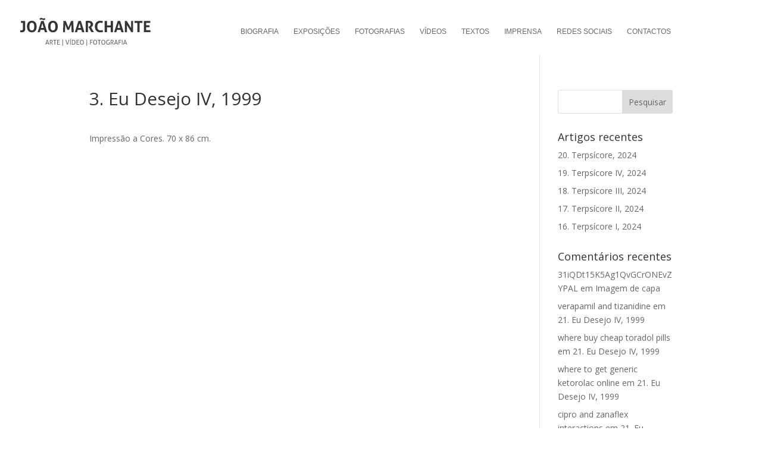

--- FILE ---
content_type: text/html; charset=UTF-8
request_url: https://www.joaomarchante.com/2-eu-desejo-iv-1999/
body_size: 8275
content:
<!DOCTYPE html>
<html dir="ltr" lang="pt-PT" prefix="og: https://ogp.me/ns#">
<head>
	<meta charset="UTF-8" />
<meta http-equiv="X-UA-Compatible" content="IE=edge">
	<link rel="pingback" href="https://www.joaomarchante.com/xmlrpc.php" />

	<script type="text/javascript">
		document.documentElement.className = 'js';
	</script>
	
	<title>3. Eu Desejo IV, 1999 | João Marchante</title>

		<!-- All in One SEO 4.6.5 - aioseo.com -->
		<meta name="robots" content="max-image-preview:large" />
		<link rel="canonical" href="https://www.joaomarchante.com/2-eu-desejo-iv-1999/" />
		<meta name="generator" content="All in One SEO (AIOSEO) 4.6.5" />
		<meta property="og:locale" content="pt_PT" />
		<meta property="og:site_name" content="João Marchante | Arte | Vídeo | Fotografia" />
		<meta property="og:type" content="article" />
		<meta property="og:title" content="3. Eu Desejo IV, 1999 | João Marchante" />
		<meta property="og:url" content="https://www.joaomarchante.com/2-eu-desejo-iv-1999/" />
		<meta property="article:published_time" content="2014-07-21T13:36:08+00:00" />
		<meta property="article:modified_time" content="2023-04-10T14:50:53+00:00" />
		<meta name="twitter:card" content="summary_large_image" />
		<meta name="twitter:title" content="3. Eu Desejo IV, 1999 | João Marchante" />
		<script type="application/ld+json" class="aioseo-schema">
			{"@context":"https:\/\/schema.org","@graph":[{"@type":"Article","@id":"https:\/\/www.joaomarchante.com\/2-eu-desejo-iv-1999\/#article","name":"3. Eu Desejo IV, 1999 | Jo\u00e3o Marchante","headline":"3. Eu Desejo IV, 1999","author":{"@id":"https:\/\/www.joaomarchante.com\/author\/oficinadosite\/#author"},"publisher":{"@id":"https:\/\/www.joaomarchante.com\/#organization"},"image":{"@type":"ImageObject","url":"https:\/\/www.joaomarchante.com\/wp-content\/uploads\/2014\/07\/1456780_10201568827796524_1101415407_n-600x490.jpg","width":600,"height":490},"datePublished":"2014-07-21T13:36:08+00:00","dateModified":"2023-04-10T14:50:53+00:00","inLanguage":"pt-PT","mainEntityOfPage":{"@id":"https:\/\/www.joaomarchante.com\/2-eu-desejo-iv-1999\/#webpage"},"isPartOf":{"@id":"https:\/\/www.joaomarchante.com\/2-eu-desejo-iv-1999\/#webpage"},"articleSection":"Galeria Exposi\u00e7\u00e3o Colectiva de Fotografia, Portugu\u00eas, pll_64342271899b5"},{"@type":"BreadcrumbList","@id":"https:\/\/www.joaomarchante.com\/2-eu-desejo-iv-1999\/#breadcrumblist","itemListElement":[{"@type":"ListItem","@id":"https:\/\/www.joaomarchante.com\/#listItem","position":1,"name":"In\u00edcio","item":"https:\/\/www.joaomarchante.com\/","nextItem":"https:\/\/www.joaomarchante.com\/2-eu-desejo-iv-1999\/#listItem"},{"@type":"ListItem","@id":"https:\/\/www.joaomarchante.com\/2-eu-desejo-iv-1999\/#listItem","position":2,"name":"3. Eu Desejo IV, 1999","previousItem":"https:\/\/www.joaomarchante.com\/#listItem"}]},{"@type":"Organization","@id":"https:\/\/www.joaomarchante.com\/#organization","name":"Jo\u00e3o Marchante | Arte | V\u00eddeo | Fotografia","description":"Arte | V\u00eddeo | Fotografia","url":"https:\/\/www.joaomarchante.com\/","logo":{"@type":"ImageObject","url":"https:\/\/www.joaomarchante.com\/wp-content\/uploads\/2018\/04\/cropped-favicon_jm.png","@id":"https:\/\/www.joaomarchante.com\/2-eu-desejo-iv-1999\/#organizationLogo","width":512,"height":512},"image":{"@id":"https:\/\/www.joaomarchante.com\/2-eu-desejo-iv-1999\/#organizationLogo"}},{"@type":"Person","@id":"https:\/\/www.joaomarchante.com\/author\/oficinadosite\/#author","url":"https:\/\/www.joaomarchante.com\/author\/oficinadosite\/","name":"oficinadosite","image":{"@type":"ImageObject","@id":"https:\/\/www.joaomarchante.com\/2-eu-desejo-iv-1999\/#authorImage","url":"https:\/\/secure.gravatar.com\/avatar\/280b45c749ab329d449dfb3ed8afac5d?s=96&d=mm&r=g","width":96,"height":96,"caption":"oficinadosite"}},{"@type":"WebPage","@id":"https:\/\/www.joaomarchante.com\/2-eu-desejo-iv-1999\/#webpage","url":"https:\/\/www.joaomarchante.com\/2-eu-desejo-iv-1999\/","name":"3. Eu Desejo IV, 1999 | Jo\u00e3o Marchante","inLanguage":"pt-PT","isPartOf":{"@id":"https:\/\/www.joaomarchante.com\/#website"},"breadcrumb":{"@id":"https:\/\/www.joaomarchante.com\/2-eu-desejo-iv-1999\/#breadcrumblist"},"author":{"@id":"https:\/\/www.joaomarchante.com\/author\/oficinadosite\/#author"},"creator":{"@id":"https:\/\/www.joaomarchante.com\/author\/oficinadosite\/#author"},"image":{"@type":"ImageObject","url":"https:\/\/www.joaomarchante.com\/wp-content\/uploads\/2014\/07\/1456780_10201568827796524_1101415407_n-600x490.jpg","@id":"https:\/\/www.joaomarchante.com\/2-eu-desejo-iv-1999\/#mainImage","width":600,"height":490},"primaryImageOfPage":{"@id":"https:\/\/www.joaomarchante.com\/2-eu-desejo-iv-1999\/#mainImage"},"datePublished":"2014-07-21T13:36:08+00:00","dateModified":"2023-04-10T14:50:53+00:00"},{"@type":"WebSite","@id":"https:\/\/www.joaomarchante.com\/#website","url":"https:\/\/www.joaomarchante.com\/","name":"Jo\u00e3o Marchante | Arte | V\u00eddeo | Fotografia","description":"Arte | V\u00eddeo | Fotografia","inLanguage":"pt-PT","publisher":{"@id":"https:\/\/www.joaomarchante.com\/#organization"}}]}
		</script>
		<!-- All in One SEO -->

<link rel="alternate" href="https://www.joaomarchante.com/2-eu-desejo-iv-1999/" hreflang="pt" />
<link rel="alternate" href="https://www.joaomarchante.com/en/3-eu-desejo-iv-1999/" hreflang="en" />
<script type="text/javascript">
			let jqueryParams=[],jQuery=function(r){return jqueryParams=[...jqueryParams,r],jQuery},$=function(r){return jqueryParams=[...jqueryParams,r],$};window.jQuery=jQuery,window.$=jQuery;let customHeadScripts=!1;jQuery.fn=jQuery.prototype={},$.fn=jQuery.prototype={},jQuery.noConflict=function(r){if(window.jQuery)return jQuery=window.jQuery,$=window.jQuery,customHeadScripts=!0,jQuery.noConflict},jQuery.ready=function(r){jqueryParams=[...jqueryParams,r]},$.ready=function(r){jqueryParams=[...jqueryParams,r]},jQuery.load=function(r){jqueryParams=[...jqueryParams,r]},$.load=function(r){jqueryParams=[...jqueryParams,r]},jQuery.fn.ready=function(r){jqueryParams=[...jqueryParams,r]},$.fn.ready=function(r){jqueryParams=[...jqueryParams,r]};</script><link rel='dns-prefetch' href='//fonts.googleapis.com' />
<link rel="alternate" type="application/rss+xml" title="João Marchante &raquo; Feed" href="https://www.joaomarchante.com/feed/" />
<link rel="alternate" type="application/rss+xml" title="João Marchante &raquo; Feed de comentários" href="https://www.joaomarchante.com/comments/feed/" />
<link rel="alternate" type="application/rss+xml" title="Feed de comentários de João Marchante &raquo; 3. Eu Desejo IV, 1999" href="https://www.joaomarchante.com/2-eu-desejo-iv-1999/feed/" />
<meta content="Divi v.4.25.2" name="generator"/><link rel='stylesheet' id='wp-block-library-css' href='https://www.joaomarchante.com/wp-includes/css/dist/block-library/style.min.css?ver=6.5.7' type='text/css' media='all' />
<style id='wp-block-library-theme-inline-css' type='text/css'>
.wp-block-audio figcaption{color:#555;font-size:13px;text-align:center}.is-dark-theme .wp-block-audio figcaption{color:#ffffffa6}.wp-block-audio{margin:0 0 1em}.wp-block-code{border:1px solid #ccc;border-radius:4px;font-family:Menlo,Consolas,monaco,monospace;padding:.8em 1em}.wp-block-embed figcaption{color:#555;font-size:13px;text-align:center}.is-dark-theme .wp-block-embed figcaption{color:#ffffffa6}.wp-block-embed{margin:0 0 1em}.blocks-gallery-caption{color:#555;font-size:13px;text-align:center}.is-dark-theme .blocks-gallery-caption{color:#ffffffa6}.wp-block-image figcaption{color:#555;font-size:13px;text-align:center}.is-dark-theme .wp-block-image figcaption{color:#ffffffa6}.wp-block-image{margin:0 0 1em}.wp-block-pullquote{border-bottom:4px solid;border-top:4px solid;color:currentColor;margin-bottom:1.75em}.wp-block-pullquote cite,.wp-block-pullquote footer,.wp-block-pullquote__citation{color:currentColor;font-size:.8125em;font-style:normal;text-transform:uppercase}.wp-block-quote{border-left:.25em solid;margin:0 0 1.75em;padding-left:1em}.wp-block-quote cite,.wp-block-quote footer{color:currentColor;font-size:.8125em;font-style:normal;position:relative}.wp-block-quote.has-text-align-right{border-left:none;border-right:.25em solid;padding-left:0;padding-right:1em}.wp-block-quote.has-text-align-center{border:none;padding-left:0}.wp-block-quote.is-large,.wp-block-quote.is-style-large,.wp-block-quote.is-style-plain{border:none}.wp-block-search .wp-block-search__label{font-weight:700}.wp-block-search__button{border:1px solid #ccc;padding:.375em .625em}:where(.wp-block-group.has-background){padding:1.25em 2.375em}.wp-block-separator.has-css-opacity{opacity:.4}.wp-block-separator{border:none;border-bottom:2px solid;margin-left:auto;margin-right:auto}.wp-block-separator.has-alpha-channel-opacity{opacity:1}.wp-block-separator:not(.is-style-wide):not(.is-style-dots){width:100px}.wp-block-separator.has-background:not(.is-style-dots){border-bottom:none;height:1px}.wp-block-separator.has-background:not(.is-style-wide):not(.is-style-dots){height:2px}.wp-block-table{margin:0 0 1em}.wp-block-table td,.wp-block-table th{word-break:normal}.wp-block-table figcaption{color:#555;font-size:13px;text-align:center}.is-dark-theme .wp-block-table figcaption{color:#ffffffa6}.wp-block-video figcaption{color:#555;font-size:13px;text-align:center}.is-dark-theme .wp-block-video figcaption{color:#ffffffa6}.wp-block-video{margin:0 0 1em}.wp-block-template-part.has-background{margin-bottom:0;margin-top:0;padding:1.25em 2.375em}
</style>
<style id='global-styles-inline-css' type='text/css'>
body{--wp--preset--color--black: #000000;--wp--preset--color--cyan-bluish-gray: #abb8c3;--wp--preset--color--white: #ffffff;--wp--preset--color--pale-pink: #f78da7;--wp--preset--color--vivid-red: #cf2e2e;--wp--preset--color--luminous-vivid-orange: #ff6900;--wp--preset--color--luminous-vivid-amber: #fcb900;--wp--preset--color--light-green-cyan: #7bdcb5;--wp--preset--color--vivid-green-cyan: #00d084;--wp--preset--color--pale-cyan-blue: #8ed1fc;--wp--preset--color--vivid-cyan-blue: #0693e3;--wp--preset--color--vivid-purple: #9b51e0;--wp--preset--gradient--vivid-cyan-blue-to-vivid-purple: linear-gradient(135deg,rgba(6,147,227,1) 0%,rgb(155,81,224) 100%);--wp--preset--gradient--light-green-cyan-to-vivid-green-cyan: linear-gradient(135deg,rgb(122,220,180) 0%,rgb(0,208,130) 100%);--wp--preset--gradient--luminous-vivid-amber-to-luminous-vivid-orange: linear-gradient(135deg,rgba(252,185,0,1) 0%,rgba(255,105,0,1) 100%);--wp--preset--gradient--luminous-vivid-orange-to-vivid-red: linear-gradient(135deg,rgba(255,105,0,1) 0%,rgb(207,46,46) 100%);--wp--preset--gradient--very-light-gray-to-cyan-bluish-gray: linear-gradient(135deg,rgb(238,238,238) 0%,rgb(169,184,195) 100%);--wp--preset--gradient--cool-to-warm-spectrum: linear-gradient(135deg,rgb(74,234,220) 0%,rgb(151,120,209) 20%,rgb(207,42,186) 40%,rgb(238,44,130) 60%,rgb(251,105,98) 80%,rgb(254,248,76) 100%);--wp--preset--gradient--blush-light-purple: linear-gradient(135deg,rgb(255,206,236) 0%,rgb(152,150,240) 100%);--wp--preset--gradient--blush-bordeaux: linear-gradient(135deg,rgb(254,205,165) 0%,rgb(254,45,45) 50%,rgb(107,0,62) 100%);--wp--preset--gradient--luminous-dusk: linear-gradient(135deg,rgb(255,203,112) 0%,rgb(199,81,192) 50%,rgb(65,88,208) 100%);--wp--preset--gradient--pale-ocean: linear-gradient(135deg,rgb(255,245,203) 0%,rgb(182,227,212) 50%,rgb(51,167,181) 100%);--wp--preset--gradient--electric-grass: linear-gradient(135deg,rgb(202,248,128) 0%,rgb(113,206,126) 100%);--wp--preset--gradient--midnight: linear-gradient(135deg,rgb(2,3,129) 0%,rgb(40,116,252) 100%);--wp--preset--font-size--small: 13px;--wp--preset--font-size--medium: 20px;--wp--preset--font-size--large: 36px;--wp--preset--font-size--x-large: 42px;--wp--preset--spacing--20: 0.44rem;--wp--preset--spacing--30: 0.67rem;--wp--preset--spacing--40: 1rem;--wp--preset--spacing--50: 1.5rem;--wp--preset--spacing--60: 2.25rem;--wp--preset--spacing--70: 3.38rem;--wp--preset--spacing--80: 5.06rem;--wp--preset--shadow--natural: 6px 6px 9px rgba(0, 0, 0, 0.2);--wp--preset--shadow--deep: 12px 12px 50px rgba(0, 0, 0, 0.4);--wp--preset--shadow--sharp: 6px 6px 0px rgba(0, 0, 0, 0.2);--wp--preset--shadow--outlined: 6px 6px 0px -3px rgba(255, 255, 255, 1), 6px 6px rgba(0, 0, 0, 1);--wp--preset--shadow--crisp: 6px 6px 0px rgba(0, 0, 0, 1);}body { margin: 0;--wp--style--global--content-size: 823px;--wp--style--global--wide-size: 1080px; }.wp-site-blocks > .alignleft { float: left; margin-right: 2em; }.wp-site-blocks > .alignright { float: right; margin-left: 2em; }.wp-site-blocks > .aligncenter { justify-content: center; margin-left: auto; margin-right: auto; }:where(.is-layout-flex){gap: 0.5em;}:where(.is-layout-grid){gap: 0.5em;}body .is-layout-flow > .alignleft{float: left;margin-inline-start: 0;margin-inline-end: 2em;}body .is-layout-flow > .alignright{float: right;margin-inline-start: 2em;margin-inline-end: 0;}body .is-layout-flow > .aligncenter{margin-left: auto !important;margin-right: auto !important;}body .is-layout-constrained > .alignleft{float: left;margin-inline-start: 0;margin-inline-end: 2em;}body .is-layout-constrained > .alignright{float: right;margin-inline-start: 2em;margin-inline-end: 0;}body .is-layout-constrained > .aligncenter{margin-left: auto !important;margin-right: auto !important;}body .is-layout-constrained > :where(:not(.alignleft):not(.alignright):not(.alignfull)){max-width: var(--wp--style--global--content-size);margin-left: auto !important;margin-right: auto !important;}body .is-layout-constrained > .alignwide{max-width: var(--wp--style--global--wide-size);}body .is-layout-flex{display: flex;}body .is-layout-flex{flex-wrap: wrap;align-items: center;}body .is-layout-flex > *{margin: 0;}body .is-layout-grid{display: grid;}body .is-layout-grid > *{margin: 0;}body{padding-top: 0px;padding-right: 0px;padding-bottom: 0px;padding-left: 0px;}a:where(:not(.wp-element-button)){text-decoration: underline;}.wp-element-button, .wp-block-button__link{background-color: #32373c;border-width: 0;color: #fff;font-family: inherit;font-size: inherit;line-height: inherit;padding: calc(0.667em + 2px) calc(1.333em + 2px);text-decoration: none;}.has-black-color{color: var(--wp--preset--color--black) !important;}.has-cyan-bluish-gray-color{color: var(--wp--preset--color--cyan-bluish-gray) !important;}.has-white-color{color: var(--wp--preset--color--white) !important;}.has-pale-pink-color{color: var(--wp--preset--color--pale-pink) !important;}.has-vivid-red-color{color: var(--wp--preset--color--vivid-red) !important;}.has-luminous-vivid-orange-color{color: var(--wp--preset--color--luminous-vivid-orange) !important;}.has-luminous-vivid-amber-color{color: var(--wp--preset--color--luminous-vivid-amber) !important;}.has-light-green-cyan-color{color: var(--wp--preset--color--light-green-cyan) !important;}.has-vivid-green-cyan-color{color: var(--wp--preset--color--vivid-green-cyan) !important;}.has-pale-cyan-blue-color{color: var(--wp--preset--color--pale-cyan-blue) !important;}.has-vivid-cyan-blue-color{color: var(--wp--preset--color--vivid-cyan-blue) !important;}.has-vivid-purple-color{color: var(--wp--preset--color--vivid-purple) !important;}.has-black-background-color{background-color: var(--wp--preset--color--black) !important;}.has-cyan-bluish-gray-background-color{background-color: var(--wp--preset--color--cyan-bluish-gray) !important;}.has-white-background-color{background-color: var(--wp--preset--color--white) !important;}.has-pale-pink-background-color{background-color: var(--wp--preset--color--pale-pink) !important;}.has-vivid-red-background-color{background-color: var(--wp--preset--color--vivid-red) !important;}.has-luminous-vivid-orange-background-color{background-color: var(--wp--preset--color--luminous-vivid-orange) !important;}.has-luminous-vivid-amber-background-color{background-color: var(--wp--preset--color--luminous-vivid-amber) !important;}.has-light-green-cyan-background-color{background-color: var(--wp--preset--color--light-green-cyan) !important;}.has-vivid-green-cyan-background-color{background-color: var(--wp--preset--color--vivid-green-cyan) !important;}.has-pale-cyan-blue-background-color{background-color: var(--wp--preset--color--pale-cyan-blue) !important;}.has-vivid-cyan-blue-background-color{background-color: var(--wp--preset--color--vivid-cyan-blue) !important;}.has-vivid-purple-background-color{background-color: var(--wp--preset--color--vivid-purple) !important;}.has-black-border-color{border-color: var(--wp--preset--color--black) !important;}.has-cyan-bluish-gray-border-color{border-color: var(--wp--preset--color--cyan-bluish-gray) !important;}.has-white-border-color{border-color: var(--wp--preset--color--white) !important;}.has-pale-pink-border-color{border-color: var(--wp--preset--color--pale-pink) !important;}.has-vivid-red-border-color{border-color: var(--wp--preset--color--vivid-red) !important;}.has-luminous-vivid-orange-border-color{border-color: var(--wp--preset--color--luminous-vivid-orange) !important;}.has-luminous-vivid-amber-border-color{border-color: var(--wp--preset--color--luminous-vivid-amber) !important;}.has-light-green-cyan-border-color{border-color: var(--wp--preset--color--light-green-cyan) !important;}.has-vivid-green-cyan-border-color{border-color: var(--wp--preset--color--vivid-green-cyan) !important;}.has-pale-cyan-blue-border-color{border-color: var(--wp--preset--color--pale-cyan-blue) !important;}.has-vivid-cyan-blue-border-color{border-color: var(--wp--preset--color--vivid-cyan-blue) !important;}.has-vivid-purple-border-color{border-color: var(--wp--preset--color--vivid-purple) !important;}.has-vivid-cyan-blue-to-vivid-purple-gradient-background{background: var(--wp--preset--gradient--vivid-cyan-blue-to-vivid-purple) !important;}.has-light-green-cyan-to-vivid-green-cyan-gradient-background{background: var(--wp--preset--gradient--light-green-cyan-to-vivid-green-cyan) !important;}.has-luminous-vivid-amber-to-luminous-vivid-orange-gradient-background{background: var(--wp--preset--gradient--luminous-vivid-amber-to-luminous-vivid-orange) !important;}.has-luminous-vivid-orange-to-vivid-red-gradient-background{background: var(--wp--preset--gradient--luminous-vivid-orange-to-vivid-red) !important;}.has-very-light-gray-to-cyan-bluish-gray-gradient-background{background: var(--wp--preset--gradient--very-light-gray-to-cyan-bluish-gray) !important;}.has-cool-to-warm-spectrum-gradient-background{background: var(--wp--preset--gradient--cool-to-warm-spectrum) !important;}.has-blush-light-purple-gradient-background{background: var(--wp--preset--gradient--blush-light-purple) !important;}.has-blush-bordeaux-gradient-background{background: var(--wp--preset--gradient--blush-bordeaux) !important;}.has-luminous-dusk-gradient-background{background: var(--wp--preset--gradient--luminous-dusk) !important;}.has-pale-ocean-gradient-background{background: var(--wp--preset--gradient--pale-ocean) !important;}.has-electric-grass-gradient-background{background: var(--wp--preset--gradient--electric-grass) !important;}.has-midnight-gradient-background{background: var(--wp--preset--gradient--midnight) !important;}.has-small-font-size{font-size: var(--wp--preset--font-size--small) !important;}.has-medium-font-size{font-size: var(--wp--preset--font-size--medium) !important;}.has-large-font-size{font-size: var(--wp--preset--font-size--large) !important;}.has-x-large-font-size{font-size: var(--wp--preset--font-size--x-large) !important;}
.wp-block-navigation a:where(:not(.wp-element-button)){color: inherit;}
:where(.wp-block-post-template.is-layout-flex){gap: 1.25em;}:where(.wp-block-post-template.is-layout-grid){gap: 1.25em;}
:where(.wp-block-columns.is-layout-flex){gap: 2em;}:where(.wp-block-columns.is-layout-grid){gap: 2em;}
.wp-block-pullquote{font-size: 1.5em;line-height: 1.6;}
</style>
<link rel='stylesheet' id='et-divi-open-sans-css' href='https://fonts.googleapis.com/css?family=Open+Sans:300italic,400italic,600italic,700italic,800italic,400,300,600,700,800&#038;subset=latin,latin-ext&#038;display=swap' type='text/css' media='all' />
<link rel='stylesheet' id='divi-style-css' href='https://www.joaomarchante.com/wp-content/themes/Divi/style-static.min.css?ver=4.25.2' type='text/css' media='all' />
<link rel="https://api.w.org/" href="https://www.joaomarchante.com/wp-json/" /><link rel="alternate" type="application/json" href="https://www.joaomarchante.com/wp-json/wp/v2/posts/1081" /><link rel="EditURI" type="application/rsd+xml" title="RSD" href="https://www.joaomarchante.com/xmlrpc.php?rsd" />
<meta name="generator" content="WordPress 6.5.7" />
<link rel='shortlink' href='https://www.joaomarchante.com/?p=1081' />
<link rel="alternate" type="application/json+oembed" href="https://www.joaomarchante.com/wp-json/oembed/1.0/embed?url=https%3A%2F%2Fwww.joaomarchante.com%2F2-eu-desejo-iv-1999%2F" />
<link rel="alternate" type="text/xml+oembed" href="https://www.joaomarchante.com/wp-json/oembed/1.0/embed?url=https%3A%2F%2Fwww.joaomarchante.com%2F2-eu-desejo-iv-1999%2F&#038;format=xml" />
<meta name="viewport" content="width=device-width, initial-scale=1.0, maximum-scale=1.0, user-scalable=0" /><link rel="icon" href="https://www.joaomarchante.com/wp-content/uploads/2018/04/cropped-favicon_jm-32x32.png" sizes="32x32" />
<link rel="icon" href="https://www.joaomarchante.com/wp-content/uploads/2018/04/cropped-favicon_jm-192x192.png" sizes="192x192" />
<link rel="apple-touch-icon" href="https://www.joaomarchante.com/wp-content/uploads/2018/04/cropped-favicon_jm-180x180.png" />
<meta name="msapplication-TileImage" content="https://www.joaomarchante.com/wp-content/uploads/2018/04/cropped-favicon_jm-270x270.png" />
<link rel="stylesheet" id="et-divi-customizer-global-cached-inline-styles" href="https://www.joaomarchante.com/wp-content/et-cache/global/et-divi-customizer-global.min.css?ver=1744651227" /><style id="et-critical-inline-css"></style>
<link rel="preload" as="style" id="et-core-unified-tb-2065-deferred-1081-cached-inline-styles" href="https://www.joaomarchante.com/wp-content/et-cache/1081/et-core-unified-tb-2065-deferred-1081.min.css?ver=1767807027" onload="this.onload=null;this.rel='stylesheet';" /></head>
<body class="post-template-default single single-post postid-1081 single-format-standard et-tb-has-template et-tb-has-footer et_pb_button_helper_class et_fullwidth_nav et_non_fixed_nav et_show_nav et_pb_show_title et_primary_nav_dropdown_animation_fade et_secondary_nav_dropdown_animation_fade et_header_style_left et_cover_background et_pb_gutter osx et_pb_gutters2 et_right_sidebar et_divi_theme et-db">
	<div id="page-container">
<div id="et-boc" class="et-boc">
			
		

	<header id="main-header" data-height-onload="66">
		<div class="container clearfix et_menu_container">
					<div class="logo_container">
				<span class="logo_helper"></span>
				<a href="https://www.joaomarchante.com/">
				<img src="http://www.joaomarchante.com/wp-content/uploads/2018/04/jm_logo1.png" width="220" height="48" alt="João Marchante" id="logo" data-height-percentage="70" />
				</a>
			</div>
					<div id="et-top-navigation" data-height="66" data-fixed-height="40">
									<nav id="top-menu-nav">
					<ul id="top-menu" class="nav"><li class="menu-item menu-item-type-post_type menu-item-object-page menu-item-1597"><a href="https://www.joaomarchante.com/biografia/">Biografia</a></li>
<li class="menu-item menu-item-type-post_type menu-item-object-page menu-item-1598"><a href="https://www.joaomarchante.com/exposicoes/">Exposições</a></li>
<li class="menu-item menu-item-type-post_type menu-item-object-page menu-item-1596"><a href="https://www.joaomarchante.com/fotografia/">Fotografias</a></li>
<li class="menu-item menu-item-type-post_type menu-item-object-page menu-item-1599"><a href="https://www.joaomarchante.com/video/">Vídeos</a></li>
<li class="menu-item menu-item-type-post_type menu-item-object-page menu-item-1600"><a href="https://www.joaomarchante.com/textos/">Textos</a></li>
<li class="menu-item menu-item-type-post_type menu-item-object-page menu-item-1601"><a href="https://www.joaomarchante.com/imprensa/">Imprensa</a></li>
<li class="menu-item menu-item-type-post_type menu-item-object-page menu-item-2813"><a href="https://www.joaomarchante.com/redes-sociais/">Redes Sociais</a></li>
<li class="menu-item menu-item-type-post_type menu-item-object-page menu-item-1602"><a href="https://www.joaomarchante.com/contactos/">Contactos</a></li>
</ul>					</nav>
				
				
				
				
				<div id="et_mobile_nav_menu">
				<div class="mobile_nav closed">
					<span class="select_page">Select Page</span>
					<span class="mobile_menu_bar mobile_menu_bar_toggle"></span>
				</div>
			</div>			</div> <!-- #et-top-navigation -->
		</div> <!-- .container -->
			</header> <!-- #main-header -->
<div id="et-main-area">
	
<div id="main-content">
		<div class="container">
		<div id="content-area" class="clearfix">
			<div id="left-area">
											<article id="post-1081" class="et_pb_post post-1081 post type-post status-publish format-standard has-post-thumbnail hentry category-galeria-exposicao-colectiva-de-fotografia">
											<div class="et_post_meta_wrapper">
							<h1 class="entry-title">3. Eu Desejo IV, 1999</h1>

						
												</div>
				
					<div class="entry-content">
					<p>Impressão a Cores. 70 x 86 cm.</p>
					</div>
					<div class="et_post_meta_wrapper">
										</div>
				</article>

						</div>

				<div id="sidebar">
		<div id="search-2" class="et_pb_widget widget_search"><form role="search" method="get" id="searchform" class="searchform" action="https://www.joaomarchante.com/">
				<div>
					<label class="screen-reader-text" for="s">Pesquisar por:</label>
					<input type="text" value="" name="s" id="s" />
					<input type="submit" id="searchsubmit" value="Pesquisar" />
				</div>
			</form></div>
		<div id="recent-posts-2" class="et_pb_widget widget_recent_entries">
		<h4 class="widgettitle">Artigos recentes</h4>
		<ul>
											<li>
					<a href="https://www.joaomarchante.com/20-terpsicore-2024/">20. Terpsícore, 2024</a>
									</li>
											<li>
					<a href="https://www.joaomarchante.com/19-terpsicore-iv-2024/">19. Terpsícore IV, 2024</a>
									</li>
											<li>
					<a href="https://www.joaomarchante.com/18-terpsicore-iii-2024/">18. Terpsícore III, 2024</a>
									</li>
											<li>
					<a href="https://www.joaomarchante.com/17-terpsicore-ii-2024/">17. Terpsícore II, 2024</a>
									</li>
											<li>
					<a href="https://www.joaomarchante.com/16-terpsicore-i-2024/">16. Terpsícore I, 2024</a>
									</li>
					</ul>

		</div><div id="recent-comments-2" class="et_pb_widget widget_recent_comments"><h4 class="widgettitle">Comentários recentes</h4><ul id="recentcomments"><li class="recentcomments"><span class="comment-author-link">31iQDt15K5Ag1QvGCrONEvZYPAL</span> em <a href="https://www.joaomarchante.com/img-capa/#comment-190">Imagem de capa</a></li><li class="recentcomments"><span class="comment-author-link"><a href="https://tizanidine01.com" class="url" rel="ugc external nofollow">verapamil and tizanidine</a></span> em <a href="https://www.joaomarchante.com/21-eu-desejo-iv-1999/#comment-189">21. Eu Desejo IV, 1999</a></li><li class="recentcomments"><span class="comment-author-link"><a href="https://toradol888.com" class="url" rel="ugc external nofollow">where buy cheap toradol pills</a></span> em <a href="https://www.joaomarchante.com/21-eu-desejo-iv-1999/#comment-188">21. Eu Desejo IV, 1999</a></li><li class="recentcomments"><span class="comment-author-link"><a href="https://ketorolac33.com" class="url" rel="ugc external nofollow">where to get generic ketorolac online</a></span> em <a href="https://www.joaomarchante.com/21-eu-desejo-iv-1999/#comment-187">21. Eu Desejo IV, 1999</a></li><li class="recentcomments"><span class="comment-author-link"><a href="https://zanaflex365.com" class="url" rel="ugc external nofollow">cipro and zanaflex interactions</a></span> em <a href="https://www.joaomarchante.com/21-eu-desejo-iv-1999/#comment-186">21. Eu Desejo IV, 1999</a></li></ul></div><div id="archives-2" class="et_pb_widget widget_archive"><h4 class="widgettitle">Arquivo</h4>
			<ul>
					<li><a href='https://www.joaomarchante.com/2025/04/'>Abril 2025</a></li>
	<li><a href='https://www.joaomarchante.com/2024/07/'>Julho 2024</a></li>
	<li><a href='https://www.joaomarchante.com/2023/08/'>Agosto 2023</a></li>
	<li><a href='https://www.joaomarchante.com/2022/11/'>Novembro 2022</a></li>
	<li><a href='https://www.joaomarchante.com/2022/09/'>Setembro 2022</a></li>
	<li><a href='https://www.joaomarchante.com/2022/07/'>Julho 2022</a></li>
	<li><a href='https://www.joaomarchante.com/2014/07/'>Julho 2014</a></li>
	<li><a href='https://www.joaomarchante.com/2013/11/'>Novembro 2013</a></li>
	<li><a href='https://www.joaomarchante.com/2012/08/'>Agosto 2012</a></li>
	<li><a href='https://www.joaomarchante.com/2012/06/'>Junho 2012</a></li>
	<li><a href='https://www.joaomarchante.com/2012/05/'>Maio 2012</a></li>
	<li><a href='https://www.joaomarchante.com/2011/11/'>Novembro 2011</a></li>
			</ul>

			</div><div id="categories-2" class="et_pb_widget widget_categories"><h4 class="widgettitle">Categorias</h4>
			<ul>
					<li class="cat-item cat-item-4"><a href="https://www.joaomarchante.com/category/biografia-curta/">Biografia curta</a>
</li>
	<li class="cat-item cat-item-14"><a href="https://www.joaomarchante.com/category/biografia-foto/">Biografia foto</a>
</li>
	<li class="cat-item cat-item-5"><a href="https://www.joaomarchante.com/category/biografia-longa/">Biografia longa</a>
</li>
	<li class="cat-item cat-item-15"><a href="https://www.joaomarchante.com/category/capa-convite/">capa &#8211; convite</a>
</li>
	<li class="cat-item cat-item-6"><a href="https://www.joaomarchante.com/category/contacto/">Contacto</a>
</li>
	<li class="cat-item cat-item-7"><a href="https://www.joaomarchante.com/category/exposicoes/">Exposições</a>
</li>
	<li class="cat-item cat-item-11"><a href="https://www.joaomarchante.com/category/fotografia/">Fotografia</a>
</li>
	<li class="cat-item cat-item-24"><a href="https://www.joaomarchante.com/category/galeria-19-sentidos-contemporaneos/">Galeria 19 Sentidos Contemporâneos</a>
</li>
	<li class="cat-item cat-item-25"><a href="https://www.joaomarchante.com/category/a-luz-da-nossa-identidade/">Galeria A Luz da Nossa Identidade</a>
</li>
	<li class="cat-item cat-item-34"><a href="https://www.joaomarchante.com/category/galeria-a-luz-das-raparigas-em-flor/">Galeria À Luz das Raparigas em Flôr</a>
</li>
	<li class="cat-item cat-item-153"><a href="https://www.joaomarchante.com/category/galeria-a-quem-possa-interessar/">Galeria A quem Possa Interessar</a>
</li>
	<li class="cat-item cat-item-26"><a href="https://www.joaomarchante.com/category/galeria-educacao-sentimental/">Galeria Educação Sentimental</a>
</li>
	<li class="cat-item cat-item-28"><a href="https://www.joaomarchante.com/category/galeria-exposicao-colectiva-de-fotografia/">Galeria Exposição Colectiva de Fotografia</a>
</li>
	<li class="cat-item cat-item-22"><a href="https://www.joaomarchante.com/category/galeria-extra-series/">Galeria Extra-Séries</a>
</li>
	<li class="cat-item cat-item-13"><a href="https://www.joaomarchante.com/category/galeria-foto-sintese/">Galeria Foto-Síntese</a>
</li>
	<li class="cat-item cat-item-21"><a href="https://www.joaomarchante.com/category/galeria-noite-americana/">Galeria Noite Americana</a>
</li>
	<li class="cat-item cat-item-19"><a href="https://www.joaomarchante.com/category/galeria-peixe-fora-dagua/">Galeria Peixe Fora d&#039;Água</a>
</li>
	<li class="cat-item cat-item-18"><a href="https://www.joaomarchante.com/category/galeria-projecto-azul/">Galeria Projecto Azul</a>
</li>
	<li class="cat-item cat-item-27"><a href="https://www.joaomarchante.com/category/reuniao/">Galeria Reunião</a>
</li>
	<li class="cat-item cat-item-155"><a href="https://www.joaomarchante.com/category/galeria-solsticio-de-verao/">Galeria Solstício de Verão</a>
</li>
	<li class="cat-item cat-item-23"><a href="https://www.joaomarchante.com/category/galeria-sonho-de-uma-noite-de-verao/">Galeria Sonho de Uma Noite de Verão</a>
</li>
	<li class="cat-item cat-item-20"><a href="https://www.joaomarchante.com/category/galeria-videos-privados/">Galeria Vídeos Privados</a>
</li>
	<li class="cat-item cat-item-1"><a href="https://www.joaomarchante.com/category/imagem-de-capa/">imagem de capa</a>
</li>
	<li class="cat-item cat-item-9"><a href="https://www.joaomarchante.com/category/imprensa/">Imprensa</a>
</li>
	<li class="cat-item cat-item-16"><a href="https://www.joaomarchante.com/category/textos-indice/">Indice de Textos</a>
</li>
	<li class="cat-item cat-item-10"><a href="https://www.joaomarchante.com/category/projectos/">Projectos</a>
</li>
	<li class="cat-item cat-item-17"><a href="https://www.joaomarchante.com/category/textos/">Textos</a>
</li>
	<li class="cat-item cat-item-8"><a href="https://www.joaomarchante.com/category/video/">Video</a>
</li>
			</ul>

			</div><div id="meta-2" class="et_pb_widget widget_meta"><h4 class="widgettitle">Meta</h4>
		<ul>
						<li><a href="https://www.joaomarchante.com/wp-login.php">Iniciar sessão</a></li>
			<li><a href="https://www.joaomarchante.com/feed/">Feed de entradas</a></li>
			<li><a href="https://www.joaomarchante.com/comments/feed/">Feed de comentários</a></li>

			<li><a href="https://pt.wordpress.org/">WordPress.org</a></li>
		</ul>

		</div>	</div>
		</div>
	</div>
	</div>

	<footer class="et-l et-l--footer">
			<div class="et_builder_inner_content et_pb_gutters2"><div class="et_pb_section et_pb_section_0_tb_footer et_section_regular" >
				
				
				
				
				
				
				<div class="et_pb_row et_pb_row_0_tb_footer">
				<div class="et_pb_column et_pb_column_4_4 et_pb_column_0_tb_footer  et_pb_css_mix_blend_mode_passthrough et-last-child">
				
				
				
				
				<div class="et_pb_with_border et_pb_module et_pb_text et_pb_text_0_tb_footer  et_pb_text_align_right et_pb_bg_layout_light">
				
				
				
				
				<div class="et_pb_text_inner"><p><span>© JOÃO MARCHANTE 2026</span></p></div>
			</div>
			</div>
				
				
				
				
			</div>
				
				
			</div>		</div>
	</footer>
		</div>

			
		</div>
		</div>

			<script type="text/javascript" src="https://www.joaomarchante.com/wp-includes/js/jquery/jquery.min.js?ver=3.7.1" id="jquery-core-js"></script>
<script type="text/javascript" src="https://www.joaomarchante.com/wp-includes/js/jquery/jquery-migrate.min.js?ver=3.4.1" id="jquery-migrate-js"></script>
<script type="text/javascript" id="jquery-js-after">
/* <![CDATA[ */
jqueryParams.length&&$.each(jqueryParams,function(e,r){if("function"==typeof r){var n=String(r);n.replace("$","jQuery");var a=new Function("return "+n)();$(document).ready(a)}});
/* ]]> */
</script>
<script type="text/javascript" id="divi-custom-script-js-extra">
/* <![CDATA[ */
var DIVI = {"item_count":"%d Item","items_count":"%d Items"};
var et_builder_utils_params = {"condition":{"diviTheme":true,"extraTheme":false},"scrollLocations":["app","top"],"builderScrollLocations":{"desktop":"app","tablet":"app","phone":"app"},"onloadScrollLocation":"app","builderType":"fe"};
var et_frontend_scripts = {"builderCssContainerPrefix":"#et-boc","builderCssLayoutPrefix":"#et-boc .et-l"};
var et_pb_custom = {"ajaxurl":"https:\/\/www.joaomarchante.com\/wp-admin\/admin-ajax.php","images_uri":"https:\/\/www.joaomarchante.com\/wp-content\/themes\/Divi\/images","builder_images_uri":"https:\/\/www.joaomarchante.com\/wp-content\/themes\/Divi\/includes\/builder\/images","et_frontend_nonce":"af1ee093f0","subscription_failed":"Please, check the fields below to make sure you entered the correct information.","et_ab_log_nonce":"9fa1cb093b","fill_message":"Please, fill in the following fields:","contact_error_message":"Please, fix the following errors:","invalid":"Invalid email","captcha":"Captcha","prev":"Prev","previous":"Previous","next":"Next","wrong_captcha":"You entered the wrong number in captcha.","wrong_checkbox":"Checkbox","ignore_waypoints":"no","is_divi_theme_used":"1","widget_search_selector":".widget_search","ab_tests":[],"is_ab_testing_active":"","page_id":"1081","unique_test_id":"","ab_bounce_rate":"5","is_cache_plugin_active":"no","is_shortcode_tracking":"","tinymce_uri":"https:\/\/www.joaomarchante.com\/wp-content\/themes\/Divi\/includes\/builder\/frontend-builder\/assets\/vendors","accent_color":"#333333","waypoints_options":[]};
var et_pb_box_shadow_elements = [];
/* ]]> */
</script>
<script type="text/javascript" src="https://www.joaomarchante.com/wp-content/themes/Divi/js/scripts.min.js?ver=4.25.2" id="divi-custom-script-js"></script>
<script type="text/javascript" src="https://www.joaomarchante.com/wp-content/themes/Divi/includes/builder/feature/dynamic-assets/assets/js/jquery.fitvids.js?ver=4.25.2" id="fitvids-js"></script>
<script type="text/javascript" src="https://www.joaomarchante.com/wp-content/themes/Divi/core/admin/js/common.js?ver=4.25.2" id="et-core-common-js"></script>
	
	</body>
</html>


--- FILE ---
content_type: text/css
request_url: https://www.joaomarchante.com/wp-content/et-cache/1081/et-core-unified-tb-2065-deferred-1081.min.css?ver=1767807027
body_size: 7
content:
.et_pb_text_0_tb_footer{font-size:11px;border-top-width:1px;transition:font-size 300ms ease 0ms}.et_pb_text_0_tb_footer:hover{font-size:12px}.et_pb_row_0_tb_footer.et_pb_row{margin-left:0px!important;margin-right:auto!important}.et_pb_text_0_tb_footer.et_pb_module{margin-left:auto!important;margin-right:0px!important}@media only screen and (min-width:981px){.et_pb_text_0_tb_footer{width:155px}}@media only screen and (max-width:980px){.et_pb_text_0_tb_footer{font-size:12px;border-top-width:1px;width:155px}}@media only screen and (max-width:767px){.et_pb_text_0_tb_footer{font-size:12px;border-top-width:1px;width:154px}}

--- FILE ---
content_type: text/css
request_url: https://www.joaomarchante.com/wp-content/et-cache/global/et-divi-customizer-global.min.css?ver=1744651227
body_size: 1430
content:
#et_search_icon:hover,.mobile_menu_bar:before,.mobile_menu_bar:after,.et_toggle_slide_menu:after,.et-social-icon a:hover,.et_pb_sum,.et_pb_pricing li a,.et_pb_pricing_table_button,.et_overlay:before,.entry-summary p.price ins,.et_pb_member_social_links a:hover,.et_pb_widget li a:hover,.et_pb_filterable_portfolio .et_pb_portfolio_filters li a.active,.et_pb_filterable_portfolio .et_pb_portofolio_pagination ul li a.active,.et_pb_gallery .et_pb_gallery_pagination ul li a.active,.wp-pagenavi span.current,.wp-pagenavi a:hover,.nav-single a,.tagged_as a,.posted_in a{color:#333333}.et_pb_contact_submit,.et_password_protected_form .et_submit_button,.et_pb_bg_layout_light .et_pb_newsletter_button,.comment-reply-link,.form-submit .et_pb_button,.et_pb_bg_layout_light .et_pb_promo_button,.et_pb_bg_layout_light .et_pb_more_button,.et_pb_contact p input[type="checkbox"]:checked+label i:before,.et_pb_bg_layout_light.et_pb_module.et_pb_button{color:#333333}.footer-widget h4{color:#333333}.et-search-form,.nav li ul,.et_mobile_menu,.footer-widget li:before,.et_pb_pricing li:before,blockquote{border-color:#333333}.et_pb_counter_amount,.et_pb_featured_table .et_pb_pricing_heading,.et_quote_content,.et_link_content,.et_audio_content,.et_pb_post_slider.et_pb_bg_layout_dark,.et_slide_in_menu_container,.et_pb_contact p input[type="radio"]:checked+label i:before{background-color:#333333}.container,.et_pb_row,.et_pb_slider .et_pb_container,.et_pb_fullwidth_section .et_pb_title_container,.et_pb_fullwidth_section .et_pb_title_featured_container,.et_pb_fullwidth_header:not(.et_pb_fullscreen) .et_pb_fullwidth_header_container{max-width:980px}.et_boxed_layout #page-container,.et_boxed_layout.et_non_fixed_nav.et_transparent_nav #page-container #top-header,.et_boxed_layout.et_non_fixed_nav.et_transparent_nav #page-container #main-header,.et_fixed_nav.et_boxed_layout #page-container #top-header,.et_fixed_nav.et_boxed_layout #page-container #main-header,.et_boxed_layout #page-container .container,.et_boxed_layout #page-container .et_pb_row{max-width:1140px}a{color:#dd3333}.et_secondary_nav_enabled #page-container #top-header{background-color:#333333!important}#et-secondary-nav li ul{background-color:#333333}#top-menu li a{font-size:12px}body.et_vertical_nav .container.et_search_form_container .et-search-form input{font-size:12px!important}#top-menu li a,.et_search_form_container input{font-weight:normal;font-style:normal;text-transform:uppercase;text-decoration:none}.et_search_form_container input::-moz-placeholder{font-weight:normal;font-style:normal;text-transform:uppercase;text-decoration:none}.et_search_form_container input::-webkit-input-placeholder{font-weight:normal;font-style:normal;text-transform:uppercase;text-decoration:none}.et_search_form_container input:-ms-input-placeholder{font-weight:normal;font-style:normal;text-transform:uppercase;text-decoration:none}#top-menu li.current-menu-ancestor>a,#top-menu li.current-menu-item>a,#top-menu li.current_page_item>a{color:#dd3333}#main-footer{background-color:#ffffff}#main-footer .footer-widget h4,#main-footer .widget_block h1,#main-footer .widget_block h2,#main-footer .widget_block h3,#main-footer .widget_block h4,#main-footer .widget_block h5,#main-footer .widget_block h6{color:#333333}.footer-widget li:before{border-color:#333333}#footer-bottom{background-color:rgba(255,255,255,0.32)}#footer-info,#footer-info a{color:#000000}#footer-info,#footer-info a{font-weight:normal;font-style:normal;text-transform:uppercase;text-decoration:none}#footer-info{font-size:11px}@media only screen and (min-width:981px){#logo{max-height:70%}.et_pb_svg_logo #logo{height:70%}.et_fixed_nav #page-container .et-fixed-header#top-header{background-color:#333333!important}.et_fixed_nav #page-container .et-fixed-header#top-header #et-secondary-nav li ul{background-color:#333333}.et-fixed-header #top-menu li.current-menu-ancestor>a,.et-fixed-header #top-menu li.current-menu-item>a,.et-fixed-header #top-menu li.current_page_item>a{color:#dd3333!important}}@media only screen and (min-width:1225px){.et_pb_row{padding:24px 0}.et_pb_section{padding:49px 0}.single.et_pb_pagebuilder_layout.et_full_width_page .et_post_meta_wrapper{padding-top:73px}.et_pb_fullwidth_section{padding:0}}.et_mobile_menu{margin-left:100px;padding:5%;width:calc(100% + 60px)}.et_fullwidth_nav #main-header .container{padding-right:0;padding-left:0}header#main-header.et-fixed-header,#main-header{-webkit-box-shadow:none!important;-moz-box-shadow:none!important;box-shadow:none!important;margin-top:1%}#top-menu{font-family:Aller,Arial,sans-serif!important;font-size:12px!important;color:#333333}#top-menu li a:hover{font-size:12px!important;color:#dd3333!important}#top-menu li a{font-size:12px!important}#top-menu .current-menu-item a{color:#CCCCCC!important}#top-menu .current-menu-item a::before,#top-menu .current_page_item a::before{content:"";position:absolute;z-index:2;left:0;right:0}#top-menu li a:before{content:"";position:absolute;z-index:-2;left:0;right:100%;bottom:50%;background:#cccccc;height:3px;-webkit-transition-property:right;transition-property:right;-webkit-transition-duration:0.3s;transition-duration:0.3s;-webkit-transition-timing-function:ease-out;transition-timing-function:ease-out}#top-menu a:hover{opacity:1!important;color#dd3333!important}#top-menu li a:hover{opacity:1!important;color#dd3333!important}#top-menu li a:hover:before{right:0;color:#dd3333!important}#top-menu li li a:before{bottom:10%}#footer{display:none!important}#footer-info{float:right;padding-bottom:10px;margin-right:20%;color:#333333;text-align:left;border-top-width:1px;border-top-style:solid;border-top-color:#999999}#et-top-navigation{float:left;margin-left:12%!important}.et_fixed_nav #logo{margin-top:10px!important;margin-bottom:0!important;margin-left:20px}p a:hover{color:#dd3333!important}#seta .et-pb-arrow-prev,#seta .et-pb-arrow-next{top:40%}#seta .et-pb-arrow-next span,#seta .et-pb-arrow-prev span{}#seta .et-pb-arrow-next{opacity:1!important;-webkit-transition:none;-moz-transition:none;transition:none}#seta .et-pb-arrow-prev{opacity:1!important;-webkit-transition:none;-moz-transition:none;transition:none}#seta .et-pb-arrow-prev:before,#seta .et-pb-arrow-next:before{color:#333;display:block}#seta .et-pb-arrow-prev{left:-10px}#seta .et-pb-arrow-next{right:-1.3%!important}@media all and (max-width:479px){#seta .et-pb-arrow-prev,#seta .et-pb-arrow-next{top:30%}#seta .et-pb-arrow-next span,#seta .et-pb-arrow-prev span{}#seta .et-pb-arrow-next{opacity:1!important;-webkit-transition:none;-moz-transition:none;transition:none}#seta .et-pb-arrow-prev{opacity:1!important;-webkit-transition:none;-moz-transition:none;transition:none}#seta .et-pb-arrow-prev:before,#seta .et-pb-arrow-next:before{color:#333;display:block}#seta .et-pb-arrow-prev{left:-16px}#seta .et-pb-arrow-next{right:-4%!important}